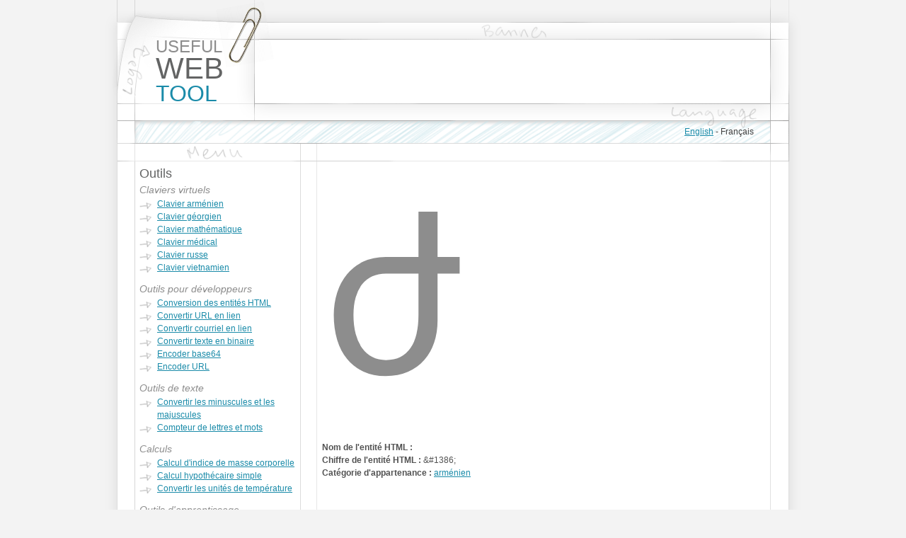

--- FILE ---
content_type: text/html; charset=UTF-8
request_url: https://usefulwebtool.com/fr/entity-info-1162
body_size: 3150
content:
<!DOCTYPE HTML>
<html xml:lang='fr' lang='fr'>
<head>
<meta charset="utf-8" />
<meta name="viewport" content="width=device-width, initial-scale=1" />
<meta name="description" content="ժ, entités HTML" />
<meta name="keywords" content="ժ,entités html" />
<meta property="og:locale" content="fr" />
<meta property="og:type" content="website" />
<meta property="og:title" content="ժ - entités HTML — Useful Web Tool" />
<meta property="og:description" content="ժ, entités HTML" />
<meta property="og:url" content="https://usefulwebtool.com/fr/entity-info-1162" />
<meta property="og:site_name" content="Useful Web Tool" />
<title>ժ - entités HTML — Useful Web Tool</title>
<link rel="stylesheet" href="/fr/style.css" />
<link rel="shortcut icon" href="/images/logo.png">
<link rel="canonical" href="https://usefulwebtool.com/fr/entity-info-1162" />
<link rel="alternate" href="https://usefulwebtool.com/entity-info-1162" hreflang="x-default" />
<link rel="alternate" hreflang="en" href="https://usefulwebtool.com/entity-info-1162" />
<link rel="alternate" hreflang="fr" href="https://usefulwebtool.com/fr/entity-info-1162" />
<script async src="https://pagead2.googlesyndication.com/pagead/js/adsbygoogle.js?client=ca-pub-1048206867343408" crossorigin="anonymous"></script></head>
<div class='wrapper'>
	<div class='header'>
		<div class='header_01'>
			<div class='header_01_01'></div>
			<div class='header_01_02'>
				<a class='discrete' href='/fr/clavier-vietnamien' title='home'><span class='logo_01'>USEFUL&nbsp;</span><span class='logo_02'>WEB&nbsp;</span><span class='logo_03'>TOOL&nbsp;</span></a>			</div>
			<div class='header_01_03'><ins class="adsbygoogle" style="display:block" data-ad-client="ca-pub-1048206867343408" data-ad-slot="3498719789" data-ad-format="horizontal" data-full-width-responsive="true"></ins><script>(adsbygoogle = window.adsbygoogle || []).push({});</script></div>
			<div class='header_01_04'></div>
		</div>
		<div class='header_02'>
			<ul class='menu_language'>
<li class='list'><a href='/entity-info-1162' title='View site in English'>English</a>&nbsp;-&nbsp;</li><li class='list'>Fran&ccedil;ais</li>			</ul>
		</div>
	</div>
	<div class='content'>
		<div class='content_01'>
			<div class='content_01_01'></div>
			<div class='content_01_02'>
				<script type='text/javascript'> function valideChoixCharactere(who){ window.location.assign(who) } </script>
				<h2 class='padded'>Outils</h2>
				<h3 class='padded'><em>Claviers virtuels</em></h3>
				<ul class='menu'>
					<li class='list'><a href='/fr/clavier-armenien' title="Clavier arm&eacute;nien">Clavier arm&eacute;nien</a></li>
					<li class='list'><a href='/fr/clavier-georgien' title="Clavier g&eacute;orgien">Clavier g&eacute;orgien</a></li>
					<li class='list'><a href='/fr/clavier-mathematique' title="Clavier math&eacute;matique">Clavier math&eacute;matique</a></li>
					<li class='list'><a href='/fr/clavier-medical' title="Clavier m&eacute;dical">Clavier m&eacute;dical</a></li>
					<li class='list'><a href='/fr/clavier-russe' title="Clavier russe">Clavier russe</a></li>
					<li class='list'><a href='/fr/clavier-vietnamien' title="Clavier vietnamien">Clavier vietnamien</a></li>
				</ul>
				<h3 class='padded'><em>Outils pour d&eacute;veloppeurs</em></h3>
				<ul class='menu'>
					<li class='list'><a href='/fr/convertir-entites-html' title="Convertir les caract&egrave;res sp&eacute;ciaux en leur entit&eacute; HTML">Conversion des entit&eacute;s HTML</a></li>
					<li class='list'><a href='/fr/convertir-url-en-lien' title="">Convertir URL en lien</a></li>
					<li class='list'><a href='/fr/convertir-courriel-en-lien' title="">Convertir courriel en lien</a></li>
					<li class='list'><a href='/fr/convertir-texte-en-binaire' title="">Convertir texte en binaire</a></li>
					<li class='list'><a href='/fr/encoder-base64' title="">Encoder base64</a></li>
					<li class='list'><a href='/fr/encoder-url' title="">Encoder URL</a></li>
				</ul>
				<h3 class='padded'><em>Outils de texte</em></h3>
				<ul class='menu'>
					<li class='list'><a href='/fr/convertir-minuscules-majuscules'>Convertir les minuscules et les majuscules</a></li>
					<li class='list'><a href='/fr/compteur-lettres-mots' title="Comptez le nombre de lettres et de mots dans votre texte">Compteur de lettres et mots</a></li>
				</ul>
				<h3 class='padded'><em>Calculs</em></h3>
				<ul class='menu'>
					<li class='list'><a href='/fr/calcule-indice-masse-corporelle' title="Calculez votre indice de masse corporelle">Calcul d'indice de masse corporelle</a></li>
					<li class='list'><a href='/fr/mortgage-calculator' title="Calculez votre hypoth&egrave;que">Calcul hypoth&eacute;caire simple</a></li>
					<li class='list'><a href='/fr/convertir-celsius-fahrenheit' title="Convertir Celsius, Fahrenheit, Kelvin, Rankine et R&eacute;aumur">Convertir les unit&eacute;s de temp&eacute;rature</a></li>
				</ul>
				<h3 class='padded'><em>Outils d'apprentissage</em></h3>
				<ul class='menu'><li class='list'><a href='/fr/quiz-classes-medicaments' title="Quiz : classes des m&eacute;dicaments">Quiz : classes des m&eacute;dicaments</a></li></ul>
				<h3 class='padded'><em>Outils amusants</em></h3>
				<ul class='menu'><li class='list'><a href='/fr/cryptonumerique' title="Convertir texte en cryptonum&eacute;rique">Convertir texte en cryptonum&eacute;rique</a></li></ul>
				<h2 class='padded_top'>Normes</h2>				
				<h3 class='padded'><em>Entit&eacute;s de caract&egrave;res</em></h3>
				<ul class='menu'>
					<li class='list'><a href='/fr/entites-html' title="Les caract&egrave;res sp&eacute;ciaux et leur entit&eacute; HTML">Entit&eacute;s HTML</a></li>
					<li class='list'>
						<select class='entityCategory' name='category' onchange='valideChoixCharactere(this.value)'>
							<option value='' class='chooser'>-- Choisir une cat&eacute;gorie --</option>
							<option value='/fr/characters-afrikaans'>Caract&egrave;res afrikaans</option>
							<option value='/fr/characters-albanian'>Caract&egrave;res albanais</option>
							<option value='/fr/characters-german'>Caract&egrave;res allemands</option>
							<option value='/fr/characters-english'>Caract&egrave;res anglais</option>
							<option value='/fr/characters-armenian'>Caract&egrave;res arm&eacute;niens</option>
							<option value='/fr/characters-azerbaijani'>Caract&egrave;res azerba&iuml;djanais</option>
							<option value='/fr/characters-byelorussian'>Caract&egrave;res bi&eacute;lorusses</option>
							<option value='/fr/characters-bikol'>Caract&egrave;res bicols</option>
							<option value='/fr/characters-bosnian'>Caract&egrave;res bosniaques</option>
							<option value='/fr/characters-catalan'>Caract&egrave;res catalans</option>
							<option value='/fr/characters-cards'>Caract&egrave;res de carte</option>
							<option value='/fr/characters-croatian'>Caract&egrave;res croates</option>
							<option value='/fr/characters-cyrillic'>Caract&egrave;res cyrilliques</option>
							<option value='/fr/characters-danish'>Caract&egrave;res danois</option>
							<option value='/fr/characters-chess'>Caract&egrave;res d'&eacute;checs</option>
							<option value='/fr/characters-spanish'>Caract&egrave;res espagnols</option>
							<option value='/fr/characters-ewe'>Caract&egrave;res ewes</option>
							<option value='/fr/characters-filipino'>Caract&egrave;res filipinos</option>
							<option value='/fr/characters-finnish'>Caract&egrave;res finlandais</option>
							<option value='/fr/characters-french'>Caract&egrave;res fran&ccedil;ais</option>
							<option value='/fr/characters-galician'>Caract&egrave;res galiciens</option>
							<option value='/fr/characters-georgian'>Caract&egrave;res g&eacute;orgiens</option>
							<option value='/fr/characters-greek'>Caract&egrave;res grecs</option>
							<option value='/fr/characters-guarani'>Caract&egrave;res guaranis</option>
							<option value='/fr/characters-haitian'>Caract&egrave;res ha&iuml;tiens</option>
							<option value='/fr/characters-hawaiian'>Caract&egrave;res hawa&iuml;ens</option>
							<option value='/fr/characters-hiligaynon'>Caract&egrave;res hiliga&iuml;nons</option>
							<option value='/fr/characters-hungarian'>Caract&egrave;res hongrois</option>
							<option value='/fr/characters-italian'>Caract&egrave;res italiens</option>
							<option value='/fr/characters-jamaican'>Caract&egrave;res jama&iuml;quains</option>
							<option value='/fr/characters-kazakh'>Caract&egrave;res kazakhs</option>
							<option value='/fr/characters-kinyarwanda'>Caract&egrave;res kinyarwandas</option>
							<option value='/fr/characters-kyrgyz'>Caract&egrave;res kirghizes</option>
							<option value='/fr/characters-kirundi'>Caract&egrave;res kirundis</option>
							<option value='/fr/characters-lithuanian'>Caract&egrave;res lituaniens</option>
							<option value='/fr/characters-luo'>Caract&egrave;res luos</option>
							<option value='/fr/characters-math'>Caract&egrave;res math&eacute;matiques</option>
							<option value='/fr/characters-currency'>Caract&egrave;res de monnaie</option>
							<option value='/fr/characters-neapolitan'>Caract&egrave;res napolitains</option>
							<option value='/fr/characters-dutch'>Caract&egrave;res n&eacute;erlandais</option>
							<option value='/fr/characters-norwegian'>Caract&egrave;res norv&eacute;giens</option>
							<option value='/fr/characters-piemonteis'>Caract&egrave;res pi&eacute;montais</option>
							<option value='/fr/characters-polish'>Caract&egrave;res polonais</option>
							<option value='/fr/characters-portuguese'>Caract&egrave;res portugais</option>
							<option value='/fr/characters-romani'>Caract&egrave;res romanis</option>
							<option value='/fr/characters-romanian'>Caract&egrave;res roumains</option>
							<option value='/fr/characters-russian'>Caract&egrave;res russes</option>
							<option value='/fr/characters-serbian'>Caract&egrave;res serbes</option>
							<option value='/fr/characters-sesotho'>Caract&egrave;res sesothos</option>
							<option value='/fr/characters-shona'>Caract&egrave;res shonas</option>
							<option value='/fr/characters-sicilian'>Caract&egrave;res siciliens</option>
							<option value='/fr/characters-slovak'>Caract&egrave;res slovaques</option>
							<option value='/fr/characters-swedish'>Caract&egrave;res su&eacute;dois</option>
							<option value='/fr/characters-swahili'>Caract&egrave;res swahilies</option>
							<option value='/fr/characters-tajik'>Caract&egrave;res tadjiks</option>
							<option value='/fr/characters-tatar'>Caract&egrave;res tatars</option>
							<option value='/fr/characters-czech'>Caract&egrave;res tch&egrave;ques</option>
							<option value='/fr/characters-tsonga'>Caract&egrave;res tsongas</option>
							<option value='/fr/characters-turkish'>Caract&egrave;res turcs</option>
							<option value='/fr/characters-turkmen'>Caract&egrave;res turkm&egrave;nes</option>
							<option value='/fr/characters-ukrainian'>Caract&egrave;res ukrainiens</option>
							<option value='/fr/characters-vietnamese'>Caract&egrave;res vietnamiens</option>
							<option value='/fr/characters-waray_waray'>Caract&egrave;res winarays</option>
							<option value='/fr/characters-wolof'>Caract&egrave;res wolofs</option>
							<option value='/fr/characters-yoruba'>Caract&egrave;res yorubas</option>
						</select>
					</li>
				</ul>
				<h3 class='padded'><em>Polices</em></h3>
				<ul class='menu'><li class='list'><a href='/fr/web-safe-fonts' title="Les polices communes &agrave; toutes les versions de Windows et &eacute;quivalents Mac">Polices pour le Web</a></li></ul>
<ins class="adsbygoogle" style="display:block" data-ad-client="ca-pub-1048206867343408" data-ad-slot="1167127961" data-ad-format="rectangle" data-full-width-responsive="true"></ins><script>(adsbygoogle = window.adsbygoogle || []).push({});</script>			</div>
			<div class='content_01_03'></div>
<div class="content_01_04">
				<h1 class="entity">ժ</h1>				
				<p class="entity">
					<strong>Nom de l'entité HTML :</strong> <br>
					<strong>Chiffre de l'entité HTML :</strong> &amp;#1386;<br>
					<strong>Catégorie d'appartenance :</strong> <a href="/fr/characters-armenian">arménien</a>				</p>
				<div class="bottom_add">
<script type="text/javascript">

</script>
<script type="text/javascript" src="https://pagead2.googlesyndication.com/pagead/show_ads.js"></script>
</div>			</div></p><ins class="adsbygoogle" style="display:block" data-ad-client="ca-pub-1048206867343408" data-ad-slot="9952447498" data-ad-format="rectangle" data-full-width-responsive="true"></ins><script>(adsbygoogle = window.adsbygoogle || []).push({});</script><div class='content_01_05'></div>
</div>
</div>
<div class='footer'><p class='w3c'><img src='https://www.w3.org/Icons/valid-xhtml10' alt='Valid XHTML 1.0 Strict' height='31' width='88' /></p><p class='footer'>&copy; 2010 - 2025 usefulwebtool.com tous droits r&eacute;serv&eacute;s.</p></div>
</div>
<script type="text/javascript">new Image().src = "//counter.yadro.ru/hit?t52.6;r"+escape(document.referrer)+((typeof(screen)=="undefined")?"":";s"+screen.width+"*"+screen.height+"*"+(screen.colorDepth?screen.colorDepth:screen.pixelDepth))+";u"+escape(document.URL)+";h"+escape(document.title.substring(0,150))+";"+Math.random();</script></body>
</html><script defer src="https://static.cloudflareinsights.com/beacon.min.js/vcd15cbe7772f49c399c6a5babf22c1241717689176015" integrity="sha512-ZpsOmlRQV6y907TI0dKBHq9Md29nnaEIPlkf84rnaERnq6zvWvPUqr2ft8M1aS28oN72PdrCzSjY4U6VaAw1EQ==" data-cf-beacon='{"version":"2024.11.0","token":"c448b3b7314849cea035de43749018bd","r":1,"server_timing":{"name":{"cfCacheStatus":true,"cfEdge":true,"cfExtPri":true,"cfL4":true,"cfOrigin":true,"cfSpeedBrain":true},"location_startswith":null}}' crossorigin="anonymous"></script>


--- FILE ---
content_type: text/html; charset=utf-8
request_url: https://www.google.com/recaptcha/api2/aframe
body_size: 269
content:
<!DOCTYPE HTML><html><head><meta http-equiv="content-type" content="text/html; charset=UTF-8"></head><body><script nonce="DkiFEzqJdNTjvLMmoNMRdA">/** Anti-fraud and anti-abuse applications only. See google.com/recaptcha */ try{var clients={'sodar':'https://pagead2.googlesyndication.com/pagead/sodar?'};window.addEventListener("message",function(a){try{if(a.source===window.parent){var b=JSON.parse(a.data);var c=clients[b['id']];if(c){var d=document.createElement('img');d.src=c+b['params']+'&rc='+(localStorage.getItem("rc::a")?sessionStorage.getItem("rc::b"):"");window.document.body.appendChild(d);sessionStorage.setItem("rc::e",parseInt(sessionStorage.getItem("rc::e")||0)+1);localStorage.setItem("rc::h",'1769357922543');}}}catch(b){}});window.parent.postMessage("_grecaptcha_ready", "*");}catch(b){}</script></body></html>

--- FILE ---
content_type: text/css
request_url: https://usefulwebtool.com/fr/style.css
body_size: 1927
content:
body,html{background:#f3f3f3;margin:0;text-align:center}div.wrapper{width:990px;margin:0 auto 0 auto;padding:0;text-align:center}div.header{background:url(/images/header.png) repeat-y;width:990px;height:228px;float:left}div.header_01{width:990px;height:90px;padding:56px 0 0 0;float:left}div.header_01_01{width:46px;height:90px;float:left}div.header_01_02{width:169px;height:90px;float:left}span.logo_01{color:#8d8d8d;font-family:Tahoma,Geneva,sans-serif;font-size:24px;font-weight:normal;text-align:left;line-height:20px;padding:0;margin:0 0 0 29px;float:left}span.logo_02{color:#636464;font-family:Tahoma,Geneva,sans-serif;font-size:42px;font-weight:normal;text-align:left;line-height:42px;padding:0;margin:0 0 0 29px;float:left}span.logo_03{color:#1a8ba9;font-family:Tahoma,Geneva,sans-serif;font-size:32px;font-weight:normal;text-align:left;line-height:28px;padding:0;margin:0 0 0 29px;float:left}div.header_01_03{width:728px;height:90px;float:left}div.header_01_04{width:47px;height:90px;float:left}div.header_02{width:990px;height:31px;padding:25px 0 0 0;float:left}div.content{background:url(/images/bg_repeat.png) repeat-y;width:990px;padding:5px 0 30px 0;float:left;overflow:auto:}div.content_01{width:990px;float:left;overflow:auto}div.content_01_01{width:47px;height:50px;float:left}div.content_01_02{width:231px;float:left;overflow:hidden}div.content_01_03{width:32px;height:50px;float:left}div.content_01_04{width:630px;float:left;text-align:left;overflow:hidden}div.content_01_05{width:50px;height:50px;float:left}div.bottom_add{float:left;text-align:left}div.footer{background:url(/images/footer.png) repeat-y;width:990px;height:177px;float:left}div.keyboard{width:100%;margin:0;padding:0 0 0 0;float:left}div.box_instructions{float:left;overflow:auto}div.box{display:block-inline}div.bmi_holder{float:left}div.bmi_left{float:left}div.bmi_right{float:left;margin:55px 0 0 50px}div.box_left{float:left}a:hover,a:link,a:visited{font-family:Verdana,Verdana,Geneva,sans-serif;color:#1a8ba9}a:link,a:visited{text-decoration:underlined}a:hover{text-decoration:none}a.discrete:hover,a.discrete:link,a.discrete:visited{text-decoration:none!important}a.img{margin:0;padding:0;border:0;outline:none}ul.paragraph{margin:0;padding:0 0 18px 0;width:100%}ul.paragraph li{list-style:none;background:url(/images/menu_arrow.png) no-repeat 0 7px;color:#404040;font-family:Verdana,Geneva,sans-serif;font-size:12px;line-height:18px;text-align:left;padding:0 0 0 25px;margin:0}ul.entity{margin:0;padding:0 0 18px 0}ul.entity li{list-style:none;color:#525252;font-family:Verdana,Geneva,sans-serif;font-size:12px;line-height:18px;text-align:left;padding:0 0 0 25px;margin:0}ul.menu{margin:0;padding:0 0 10px 5px}ul.menu li.list{list-style:none;background:url(/images/menu_arrow.png) no-repeat 0 6px;color:#404040;font-family:Verdana,Verdana,Geneva,sans-serif;font-size:12px;line-height:18px;text-align:left;padding:0 0 0 25px;margin:0}ul.menu li.list ul{margin:0;padding:0 0 0 0}ul.menu li.list ul li{list-style:none;background:url(/images/menu_arrow_small.png) no-repeat 0 7px;color:#404040;font-family:Verdana,Verdana,Geneva,sans-serif;font-size:10px;line-height:16px;text-align:left;padding:0 0 0 17px}ul.menu_language{margin:0;padding:6px 70px 0 0;float:right}ul.menu_language li.list{list-style:none;background:none;color:#404040;font-family:Verdana,Verdana,Geneva,sans-serif;font-size:12px;line-height:18px;text-align:right;padding:0;margin:0;float:left}span.button{display:none}span.alizarin{color:#c41230}span.gray{color:#a9a9a9}span.darkgray{color:#555}span.teal{color:#1a8ba9}span.score{font-size:70px;line-height:75px}span.invisible{display:none}input{color:#525252;font-family:Verdana,Geneva,sans-serif;font-size:12px;line-height:15px}input.button{color:#525252;font-family:Verdana,Geneva,sans-serif;font-size:16px;line-height:15px;padding:0 10px 0 10px;margin:0}input.input{width:200px}input.input_long{width:616px}input.input_small{width:150px}input:disabled{color:#525252;font-family:Verdana,Geneva,sans-serif;font-size:12px;line-height:15px}textarea{color:#525252;font-family:Verdana,Geneva,sans-serif;font-size:12px;line-height:15px;padding:0;margin:0;width:620px;height:150px;outline:none}textarea.small{color:#525252;font-family:Verdana,Geneva,sans-serif;font-size:12px;line-height:15px;padding:0;margin:0;width:620px;height:75px;outline:none}h1{color:#8d8d8d;font-family:Tahoma,Geneva,sans-serif;font-size:39px;line-height:39px;font-weight:normal;text-align:left;padding:0 0 20px 0;margin:0}h1.entity{color:#8d8d8d;font-family:Tahoma,Geneva,sans-serif;font-size:300px;line-height:300px;font-weight:normal;text-align:left;padding:40px 0 50px 0;margin:0}h2{color:#636464;font-family:Tahoma,Geneva,sans-serif;font-size:18px;line-height:24px;font-weight:normal;text-align:left;padding:0;margin:0}h2.padded{padding:0 0 0 5px}h2.padded_top{padding:20px 0 0 5px}h3{color:#8d8d8d;font-family:Tahoma,Geneva,sans-serif;font-size:14px;line-height:14px;font-weight:normal;text-align:left;padding:0;margin:0}h3.padded{padding:4px 0 4px 5px}h2.teal{color:#1a8ba9}h2.tableTitle{color:#8d8d8d}h2.tableTitleQuiz{color:#8d8d8d;margin:0 0 2px 5px}p{color:#525252;font-family:Verdana,Geneva,sans-serif;font-size:12px;line-height:18px;text-align:left;padding:0 0 18px 0;margin:0}p.underkeyboard{color:#525252;font-family:Verdana,Geneva,sans-serif;font-size:12px;line-height:18px;text-align:left;padding:0 0 18px 17px;margin:0}p.entity{color:#525252;font-family:Verdana,Geneva,sans-serif;font-size:12px;line-height:18px;text-align:left;padding:0 0 40px 0;margin:0}p.center{text-align:center}p.w3c{padding:30px 0 0 560px;float:left}p.footer{color:#525252;font-family:Verdana,Geneva,sans-serif;font-size:12px;line-height:18px;text-align:left;padding:31px 0 0 400px;margin:0;float:left}p.left{padding:0 0 18px 16px}p.feedback{color:#525252;font-family:Verdana,Geneva,sans-serif;font-size:12px;line-height:18px;text-align:left;padding:0 0 28px 0;margin:0;position:relative}span.other_modes{left:520px;top:-93px;position:absolute}form{margin:0;padding:0}img{margin:0;padding:0;border:0}table{border:0;margin:0 3px 18px 0;padding:0}table.quiz{border:0;margin:0;padding:0}table.keyboard_options{border:0;margin:0 3px 18px 16px;padding:0}table.keyboard_options td{color:#525252;font-family:Verdana,Geneva,sans-serif;font-size:12px;line-height:18px;text-align:left;padding:0 0 0 0;border:0}table.keyboard_options td.padding{width:7px;height:21px;padding:0 1px 0 0;border:0}div.vietnamese_accents{background:url(/images/vietnamese_accents.jpg) no-repeat;width:54px;height:144px;margin:24px 11px 0 5px;float:left}table.keyboard_viet{border:0;margin:0 3px 18px 16px;padding:0}table.keyboard_viet td{color:#525252;font-family:Verdana,Geneva,sans-serif;font-size:12px;line-height:18px;text-align:left;padding:0 0 0 0;border:0}table.keyboard_viet td.padding{width:7px;height:21px;padding:0 10px 0 10px;border:0}table.keyboard{border:0;margin:0 3px 18px 16px;padding:0}table.keyboard td{color:#525252;font-family:Verdana,Geneva,sans-serif;font-size:12px;line-height:18px;text-align:left;padding:0 0 0 0;border:0}table.keyboard td.padding{width:7px;height:21px;padding:0 10px 0 10px;border:0}tr.title{background:#eee}tr.gray{background:#eee}td{color:#525252;font-family:Verdana,Geneva,sans-serif;font-size:12px;line-height:18px;text-align:left;padding:5px 5px 5px 5px;border:1px solid #e1e1e1}td.entity{color:#525252;font-family:Verdana,Geneva,sans-serif;font-size:16px;line-height:19px;text-align:left;padding:5px 5px 5px 5px;border:1px solid #e1e1e1}td.entity_big{color:#525252;font-family:Verdana,Geneva,sans-serif;font-size:28px;line-height:30px;text-align:left;padding:5px 5px 5px 5px;border:1px solid #e1e1e1}td.padding{width:7px;height:21px;padding:5px 5px 5px 5px;border:1px solid #e1e1e1}td.quizSmallLine{padding:5px 5px 5px 5px;width:22px;height:21px}input.letter{color:#525252;font-family:Verdana,Geneva,sans-serif;font-size:16px;line-height:18px;text-align:center;height:27px;width:27px;padding:0;margin:0;float:left;outline:none}input.letter:active{color:#1a8ba9;font-family:Verdana,Geneva,sans-serif;font-size:16px;line-height:18px;text-align:center;height:27px;width:27px;padding:0;margin:0;float:left;outline:none}input.letter_text{color:#525252;font-family:Verdana,Geneva,sans-serif;font-size:16px;line-height:18px;text-align:center;height:27px;padding:0 10px 0 10px;margin:0;outline:none}input.letter_text_select{color:#525252;font-family:Verdana,Geneva,sans-serif;font-size:13px;line-height:15px;text-align:center;height:27px;padding:0;margin:0;width:134px;outline:none}input.letter_text_save{color:#525252;font-family:Verdana,Geneva,sans-serif;font-size:13px;line-height:15px;text-align:center;height:27px;padding:0;margin:0;width:91px;outline:none}input.letter_text_zoomIn{color:#525252;font-family:Verdana,Geneva,sans-serif;font-size:13px;line-height:15px;text-align:center;height:27px;padding:0;margin:0;width:98px;outline:none}input.letter_text_zoomOut{color:#525252;font-family:Verdana,Geneva,sans-serif;font-size:13px;line-height:15px;text-align:center;height:27px;padding:0;margin:0;width:104px;outline:none}input.letter_text_zoomDefault{color:#525252;font-family:Verdana,Geneva,sans-serif;font-size:13px;line-height:15px;text-align:center;height:27px;padding:0;margin:0;width:131px;outline:none}input.letter_text_viet{color:#525252;font-family:Verdana,Geneva,sans-serif;font-size:16px;line-height:18px;text-align:center;height:27px;padding:0 10px 0 10px;margin:0;width:135px;outline:none}div.social_media_and_add_box{margin:0;padding:0;float:left}div.social_media_holder{width:310px;margin:0;padding:0;float:left}div.facebook_holder{width:300px;margin:0 0 0 0;padding:0;float:left}div.twitter_holder{width:300px;margin:0 0 12px 0;padding:0;float:left}div.google_plus_holder{width:300px;margin:0 0 10px 0;padding:0;float:left}div.google_recommend_box{margin:0;padding:0;float:left}input.letter_text_big{color:#525252;font-family:Verdana,Geneva,sans-serif;font-size:16px;line-height:18px;text-align:center;height:32px;padding:0 10px 0 10px;margin:0 0 0 4px;outline:none}input.letter_text_big_right{color:#525252;font-family:Verdana,Geneva,sans-serif;font-size:16px;line-height:18px;text-align:center;height:32px;width:118px;padding:0 10px 0 10px;margin:0 0 0 4px;outline:none}div.keyboard_holder{margin:0 0 18px 16px;padding:0;float:left}div.keyboard_armenian_left{width:468px;float:left}div.keyboard_armenian_row_1{margin:0;padding:0;float:left}div.keyboard_armenian_row_2{margin:0 0 0 40px;padding:0;float:left}div.keyboard_armenian_row_3{margin:0 0 0 48px;padding:0;float:left}div.keyboard_armenian_row_4{margin:0 0 0 59px;padding:0;float:left}input.letter_armenian{color:#525252;font-family:Verdana,Geneva,sans-serif;font-size:17px;line-height:18px;text-align:center;height:32px;width:32px;padding:0;margin:0;float:left;outline:none}div.box_hy_txt{width:432px;margin:0;padding:0;float:left}div.box_hy_img{width:178px;margin:0 0 0 20px;padding:0;float:left}div.keyboard_armenian_right{width:130px;float:left}div.keyboard_georgian_left{width:468px;float:left}div.keyboard_georgian_row_1{margin:0;padding:0;float:left}div.keyboard_georgian_row_2{margin:0 0 0 40px;padding:0;float:left}div.keyboard_georgian_row_3{margin:0 0 0 48px;padding:0;float:left}div.keyboard_georgian_row_4{margin:0 0 0 59px;padding:0;float:left}input.letter_big_box{color:#525252;font-family:Verdana,Geneva,sans-serif;font-size:16px;line-height:18px;text-align:center;height:32px;width:32px;padding:0;margin:0;float:left;outline:none}input.letter_georgian{color:#525252;font-family:Verdana,Geneva,sans-serif;font-size:18px;line-height:18px;text-align:center;height:32px;width:32px;padding:0;margin:0;float:left;outline:none}div.keyboard_georgian_right{width:130px;float:left}div.keyboard_math_left{width:597px;float:left}div.keyboard_math_row{width:597px;margin:0 0 10px 0;padding:0;float:left}div.box_ma_txt{width:395px;margin:0;padding:0;float:left}div.box_ma_img{width:200px;margin:0 0 0 20px;padding:0;float:left}div.keyboard_math_right{width:191px;float:left}div.keyboard_russian_left{width:468px;float:left}div.keyboard_russian_row_1{margin:0;padding:0;float:left}div.keyboard_russian_row_2{margin:0 0 0 40px;padding:0;float:left}div.keyboard_russian_row_3{margin:0 0 0 48px;padding:0;float:left}div.keyboard_russian_row_4{margin:0 0 0 59px;padding:0;float:left}div.box_ru_txt{width:350px;margin:0;padding:0;float:left}div.box_ru_img{width:256px;margin:0 0 0 14px;padding:0;float:left}input.letter_russian{color:#525252;font-family:Verdana,Geneva,sans-serif;font-size:17px;line-height:18px;text-align:center;height:32px;width:32px;padding:0;margin:0;float:left;outline:none}div.keyboard_russian_right{width:130px;float:left}div.keyboard_viet_left{width:356px;float:left}div.keyboard_viet_row_1{margin:0;padding:0;float:left}div.keyboard_viet_row_2{margin:0 0 0 7px;padding:0;float:left}div.keyboard_viet_row_3{margin:0 0 0 14px;padding:0;float:left}div.keyboard_viet_row_4{margin:0 0 0 21px;padding:0;float:left}div.box_vn_txt{width:445px;margin:0;padding:0;float:left}div.box_vn_img{width:139px;margin:0 20px 0 20px;padding:0;float:left}a.viet_btns{border:0;width:30px;height:30px;padding:0;cursor:default;float:left}div.box_me_txt{width:505px;margin:0;padding:0;float:left}div.box_me_img{width:56px;margin:0 20px 0 33px;padding:0;float:left}a.mode2_btn_sac{background:url(/images/keyboard_vietnamese/sprite_sheet.png) 0 -90px no-repeat;margin:1px 2px 0 1px}a.mode2_btn_sac:hover{background-position:0 -60px}a.mode2_btn_sac:active{background-position:0 -30px}a.mode2_btn_huyen{background:url(/images/keyboard_vietnamese/sprite_sheet.png) -30px -90px no-repeat;margin:1px 2px 0 0}a.mode2_btn_huyen:hover{background-position:-30px -60px}a.mode2_btn_huyen:active{background-position:-30px -30px}a.mode2_btn_hoi{background:url(/images/keyboard_vietnamese/sprite_sheet.png) -60px -90px no-repeat;margin:1px 2px 0 0}a.mode2_btn_hoi:hover{background-position:-60px -60px}a.mode2_btn_hoi:active{background-position:-60px -30px}a.mode2_btn_nga{background:url(/images/keyboard_vietnamese/sprite_sheet.png) -90px -90px no-repeat;margin:1px 2px 0 0}a.mode2_btn_nga:hover{background-position:-90px -60px}a.mode2_btn_nga:active{background-position:-90px -30px}a.mode2_btn_nang{background:url(/images/keyboard_vietnamese/sprite_sheet.png) -120px -90px no-repeat;margin:1px 1px 0 0}a.mode2_btn_nang:hover{background-position:-120px -60px}a.mode2_btn_nang:active{background-position:-120px -30px}a.mode3_btn_sac{background:url(/images/keyboard_vietnamese/sprite_sheet.png) 0 -90px no-repeat;margin:1px 2px 0 1px}a.mode3_btn_sac:hover{background-position:0 -60px}a.mode3_btn_sac:active{background-position:0 -30px}a.mode3_btn_huyen{background:url(/images/keyboard_vietnamese/sprite_sheet.png) -30px -90px no-repeat;margin:1px 2px 0 0}a.mode3_btn_huyen:hover{background-position:-30px -60px}a.mode3_btn_huyen:active{background-position:-30px -30px}a.mode3_btn_hoi{background:url(/images/keyboard_vietnamese/sprite_sheet.png) -60px -90px no-repeat;margin:1px 2px 0 0}a.mode3_btn_hoi:hover{background-position:-60px -60px}a.mode3_btn_hoi:active{background-position:-60px -30px}a.mode3_btn_nga{background:url(/images/keyboard_vietnamese/sprite_sheet.png) -90px -90px no-repeat;margin:1px 2px 0 0}a.mode3_btn_nga:hover{background-position:-90px -60px}a.mode3_btn_nga:active{background-position:-90px -30px}a.mode3_btn_nang{background:url(/images/keyboard_vietnamese/sprite_sheet.png) -120px -90px no-repeat;margin:1px 2px 0 0}a.mode3_btn_nang:hover{background-position:-120px -60px}a.mode3_btn_nang:active{background-position:-120px -30px}a.mode3_btn_mu{background:url(/images/keyboard_vietnamese/sprite_sheet.png) -150px -90px no-repeat;margin:1px 2px 0 0}a.mode3_btn_mu:hover{background-position:-150px -60px}a.mode3_btn_mu:active{background-position:-150px -30px}a.mode3_btn_ngoac{background:url(/images/keyboard_vietnamese/sprite_sheet.png) -180px -90px no-repeat;margin:1px 2px 0 0}a.mode3_btn_ngoac:hover{background-position:-180px -60px}a.mode3_btn_ngoac:active{background-position:-180px -30px}a.mode3_btn_a{background:url(/images/keyboard_vietnamese/sprite_sheet.png) -210px -90px no-repeat;margin:1px 1px 0 0}a.mode3_btn_a:hover{background-position:-210px -60px}a.mode3_btn_a:active{background-position:-210px -30px}div.keyboard_viet_right{width:191px;float:left}div.keyboard_viet_mode2_left{width:468px;float:left}div.keyboard_viet_mode2_row_special_top{margin:0 0 10px 32px;padding:0;float:left}div.keyboard_viet_mode2_row_1{margin:0;padding:0;float:left}div.keyboard_viet_mode2_row_2{margin:0 0 0 40px;padding:0;float:left}div.keyboard_viet_mode2_row_3{margin:0 0 0 48px;padding:0;float:left}div.keyboard_viet_mode2_row_4{margin:0 0 0 59px;padding:0;float:left}div.keyboard_viet_mode2_right{width:130px;margin:0 0 0 0;float:left}select.entityCategory{margin:1px 0 0 0;padding:0 0 0 0;color:#8d8d8d;font-family:Verdana,Verdana,Geneva,sans-serif;font-size:12px;line-height:16px;text-align:left}option{margin:0;padding:0 0 0 0;color:#1a8ba9;font-family:Verdana,Verdana,Geneva,sans-serif;font-size:12px;line-height:16px;text-align:left}option.chooser{margin:0;padding:0 0 0 0;color:#8d8d8d;font-family:Verdana,Verdana,Geneva,sans-serif;font-size:12px;line-height:16px;text-align:left}a.btn_audio{background:url(/images/btn_audio.png) 0 -23px no-repeat;margin:2px 0 0 0;height:23px;width:29px;display:block}a.btn_audio:hover{background-position:0 0}a.btn_audio:active{background-position:0 -23px}table.noMargin{margin:0;padding:0;border:0}table.noMargin td{margin:0;padding:0;border:0}div.RxInfoHolder{position:relative}div.RxInfo{background:url(/images/bubble.png) no-repeat;height:176px;width:355px;left:183px;top:-47px;position:absolute;display:none}div.RxInfo p{color:#525252;font-family:Verdana,Geneva,sans-serif;font-size:12px;line-height:16px;text-align:left;padding:0 0 0 0;margin:31px 53px 0 37px;letter-spacing:0}ul.RxInfoClassList{margin:0;padding:0}ul.RxInfoClassList li{list-style:none;background:url(/images/mini_good.png) no-repeat 1px 4px;color:#525252;font-family:Verdana,Geneva,sans-serif;font-size:12px;line-height:16px;text-align:left;padding:0 0 0 0;margin:0 0 0 37px;letter-spacing:0}ul.RxInfoClassList p{color:#525252;font-family:Verdana,Geneva,sans-serif;font-size:12px;line-height:16px;text-align:left;font-style:italic;padding:0 0 0 0;margin:0 0 0 16px;letter-spacing:0}div.questionHolder{width:450px;padding:0;margin:0}div.question_01{width:178px;padding:0;margin:0 0 0 4px;float:left}div.question_02{width:239px;padding:0;margin:0;float:left}div.question_03{width:29px;padding:0;margin:0;float:left}p.question_01{color:#8d8d8d;font-family:Tahoma,Geneva,sans-serif;font-size:18px;line-height:24px;font-weight:normal;text-align:left;padding:0;margin:0}p.question_02{color:#636464;font-family:Tahoma,Geneva,sans-serif;font-size:18px;line-height:24px;font-weight:normal;text-align:left;padding:0;margin:0}